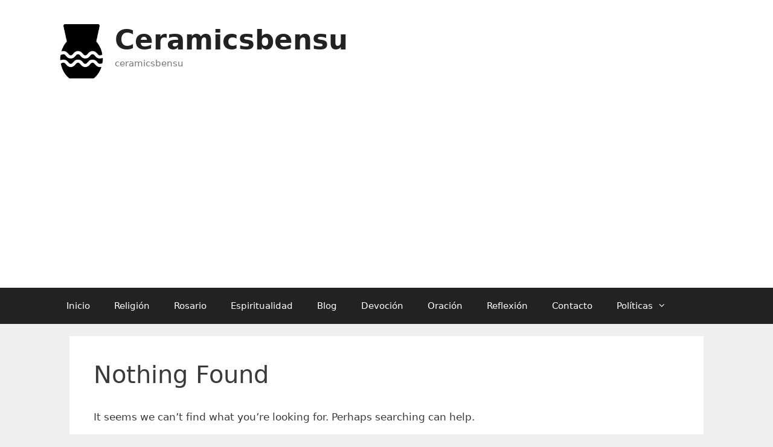

--- FILE ---
content_type: text/html; charset=utf-8
request_url: https://www.google.com/recaptcha/api2/aframe
body_size: 248
content:
<!DOCTYPE HTML><html><head><meta http-equiv="content-type" content="text/html; charset=UTF-8"></head><body><script nonce="aGFISmbO1WLLgyWtMxNvnA">/** Anti-fraud and anti-abuse applications only. See google.com/recaptcha */ try{var clients={'sodar':'https://pagead2.googlesyndication.com/pagead/sodar?'};window.addEventListener("message",function(a){try{if(a.source===window.parent){var b=JSON.parse(a.data);var c=clients[b['id']];if(c){var d=document.createElement('img');d.src=c+b['params']+'&rc='+(localStorage.getItem("rc::a")?sessionStorage.getItem("rc::b"):"");window.document.body.appendChild(d);sessionStorage.setItem("rc::e",parseInt(sessionStorage.getItem("rc::e")||0)+1);localStorage.setItem("rc::h",'1769289927719');}}}catch(b){}});window.parent.postMessage("_grecaptcha_ready", "*");}catch(b){}</script></body></html>